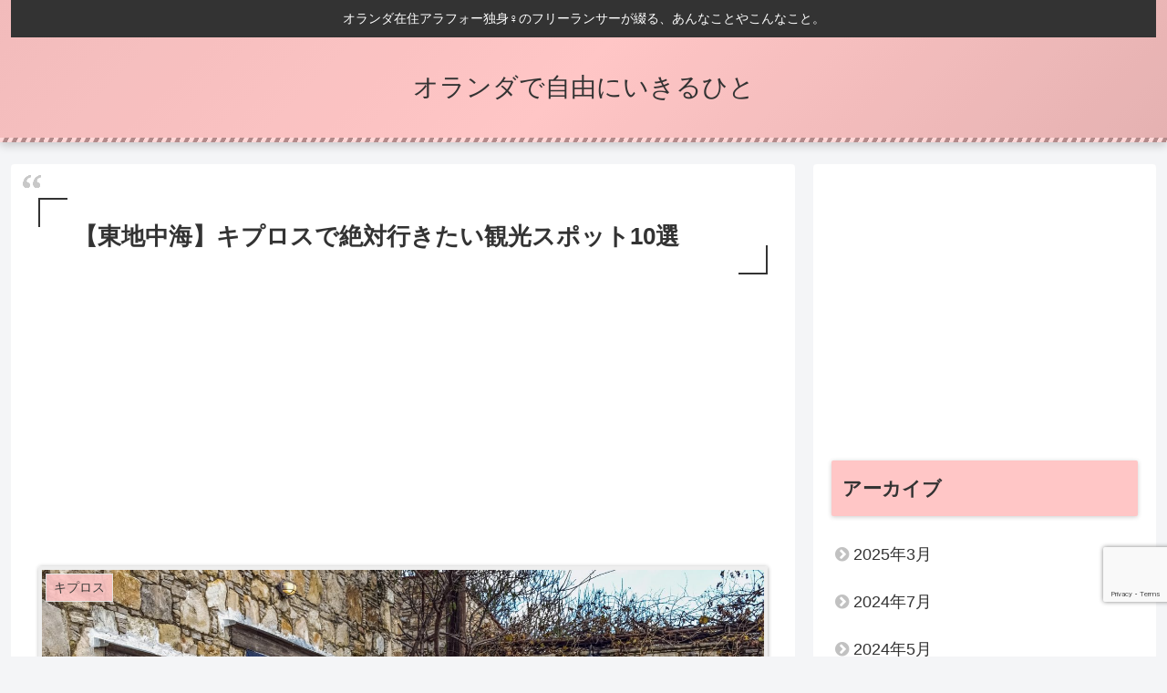

--- FILE ---
content_type: text/html; charset=utf-8
request_url: https://www.google.com/recaptcha/api2/anchor?ar=1&k=6LdX08MmAAAAAPQFhyIHCT-Gvaj9QRhVD40-LLO9&co=aHR0cHM6Ly9zbnVma2luaXN0YS5jb206NDQz&hl=en&v=PoyoqOPhxBO7pBk68S4YbpHZ&size=invisible&anchor-ms=20000&execute-ms=30000&cb=qq5q5mc0p9yr
body_size: 49081
content:
<!DOCTYPE HTML><html dir="ltr" lang="en"><head><meta http-equiv="Content-Type" content="text/html; charset=UTF-8">
<meta http-equiv="X-UA-Compatible" content="IE=edge">
<title>reCAPTCHA</title>
<style type="text/css">
/* cyrillic-ext */
@font-face {
  font-family: 'Roboto';
  font-style: normal;
  font-weight: 400;
  font-stretch: 100%;
  src: url(//fonts.gstatic.com/s/roboto/v48/KFO7CnqEu92Fr1ME7kSn66aGLdTylUAMa3GUBHMdazTgWw.woff2) format('woff2');
  unicode-range: U+0460-052F, U+1C80-1C8A, U+20B4, U+2DE0-2DFF, U+A640-A69F, U+FE2E-FE2F;
}
/* cyrillic */
@font-face {
  font-family: 'Roboto';
  font-style: normal;
  font-weight: 400;
  font-stretch: 100%;
  src: url(//fonts.gstatic.com/s/roboto/v48/KFO7CnqEu92Fr1ME7kSn66aGLdTylUAMa3iUBHMdazTgWw.woff2) format('woff2');
  unicode-range: U+0301, U+0400-045F, U+0490-0491, U+04B0-04B1, U+2116;
}
/* greek-ext */
@font-face {
  font-family: 'Roboto';
  font-style: normal;
  font-weight: 400;
  font-stretch: 100%;
  src: url(//fonts.gstatic.com/s/roboto/v48/KFO7CnqEu92Fr1ME7kSn66aGLdTylUAMa3CUBHMdazTgWw.woff2) format('woff2');
  unicode-range: U+1F00-1FFF;
}
/* greek */
@font-face {
  font-family: 'Roboto';
  font-style: normal;
  font-weight: 400;
  font-stretch: 100%;
  src: url(//fonts.gstatic.com/s/roboto/v48/KFO7CnqEu92Fr1ME7kSn66aGLdTylUAMa3-UBHMdazTgWw.woff2) format('woff2');
  unicode-range: U+0370-0377, U+037A-037F, U+0384-038A, U+038C, U+038E-03A1, U+03A3-03FF;
}
/* math */
@font-face {
  font-family: 'Roboto';
  font-style: normal;
  font-weight: 400;
  font-stretch: 100%;
  src: url(//fonts.gstatic.com/s/roboto/v48/KFO7CnqEu92Fr1ME7kSn66aGLdTylUAMawCUBHMdazTgWw.woff2) format('woff2');
  unicode-range: U+0302-0303, U+0305, U+0307-0308, U+0310, U+0312, U+0315, U+031A, U+0326-0327, U+032C, U+032F-0330, U+0332-0333, U+0338, U+033A, U+0346, U+034D, U+0391-03A1, U+03A3-03A9, U+03B1-03C9, U+03D1, U+03D5-03D6, U+03F0-03F1, U+03F4-03F5, U+2016-2017, U+2034-2038, U+203C, U+2040, U+2043, U+2047, U+2050, U+2057, U+205F, U+2070-2071, U+2074-208E, U+2090-209C, U+20D0-20DC, U+20E1, U+20E5-20EF, U+2100-2112, U+2114-2115, U+2117-2121, U+2123-214F, U+2190, U+2192, U+2194-21AE, U+21B0-21E5, U+21F1-21F2, U+21F4-2211, U+2213-2214, U+2216-22FF, U+2308-230B, U+2310, U+2319, U+231C-2321, U+2336-237A, U+237C, U+2395, U+239B-23B7, U+23D0, U+23DC-23E1, U+2474-2475, U+25AF, U+25B3, U+25B7, U+25BD, U+25C1, U+25CA, U+25CC, U+25FB, U+266D-266F, U+27C0-27FF, U+2900-2AFF, U+2B0E-2B11, U+2B30-2B4C, U+2BFE, U+3030, U+FF5B, U+FF5D, U+1D400-1D7FF, U+1EE00-1EEFF;
}
/* symbols */
@font-face {
  font-family: 'Roboto';
  font-style: normal;
  font-weight: 400;
  font-stretch: 100%;
  src: url(//fonts.gstatic.com/s/roboto/v48/KFO7CnqEu92Fr1ME7kSn66aGLdTylUAMaxKUBHMdazTgWw.woff2) format('woff2');
  unicode-range: U+0001-000C, U+000E-001F, U+007F-009F, U+20DD-20E0, U+20E2-20E4, U+2150-218F, U+2190, U+2192, U+2194-2199, U+21AF, U+21E6-21F0, U+21F3, U+2218-2219, U+2299, U+22C4-22C6, U+2300-243F, U+2440-244A, U+2460-24FF, U+25A0-27BF, U+2800-28FF, U+2921-2922, U+2981, U+29BF, U+29EB, U+2B00-2BFF, U+4DC0-4DFF, U+FFF9-FFFB, U+10140-1018E, U+10190-1019C, U+101A0, U+101D0-101FD, U+102E0-102FB, U+10E60-10E7E, U+1D2C0-1D2D3, U+1D2E0-1D37F, U+1F000-1F0FF, U+1F100-1F1AD, U+1F1E6-1F1FF, U+1F30D-1F30F, U+1F315, U+1F31C, U+1F31E, U+1F320-1F32C, U+1F336, U+1F378, U+1F37D, U+1F382, U+1F393-1F39F, U+1F3A7-1F3A8, U+1F3AC-1F3AF, U+1F3C2, U+1F3C4-1F3C6, U+1F3CA-1F3CE, U+1F3D4-1F3E0, U+1F3ED, U+1F3F1-1F3F3, U+1F3F5-1F3F7, U+1F408, U+1F415, U+1F41F, U+1F426, U+1F43F, U+1F441-1F442, U+1F444, U+1F446-1F449, U+1F44C-1F44E, U+1F453, U+1F46A, U+1F47D, U+1F4A3, U+1F4B0, U+1F4B3, U+1F4B9, U+1F4BB, U+1F4BF, U+1F4C8-1F4CB, U+1F4D6, U+1F4DA, U+1F4DF, U+1F4E3-1F4E6, U+1F4EA-1F4ED, U+1F4F7, U+1F4F9-1F4FB, U+1F4FD-1F4FE, U+1F503, U+1F507-1F50B, U+1F50D, U+1F512-1F513, U+1F53E-1F54A, U+1F54F-1F5FA, U+1F610, U+1F650-1F67F, U+1F687, U+1F68D, U+1F691, U+1F694, U+1F698, U+1F6AD, U+1F6B2, U+1F6B9-1F6BA, U+1F6BC, U+1F6C6-1F6CF, U+1F6D3-1F6D7, U+1F6E0-1F6EA, U+1F6F0-1F6F3, U+1F6F7-1F6FC, U+1F700-1F7FF, U+1F800-1F80B, U+1F810-1F847, U+1F850-1F859, U+1F860-1F887, U+1F890-1F8AD, U+1F8B0-1F8BB, U+1F8C0-1F8C1, U+1F900-1F90B, U+1F93B, U+1F946, U+1F984, U+1F996, U+1F9E9, U+1FA00-1FA6F, U+1FA70-1FA7C, U+1FA80-1FA89, U+1FA8F-1FAC6, U+1FACE-1FADC, U+1FADF-1FAE9, U+1FAF0-1FAF8, U+1FB00-1FBFF;
}
/* vietnamese */
@font-face {
  font-family: 'Roboto';
  font-style: normal;
  font-weight: 400;
  font-stretch: 100%;
  src: url(//fonts.gstatic.com/s/roboto/v48/KFO7CnqEu92Fr1ME7kSn66aGLdTylUAMa3OUBHMdazTgWw.woff2) format('woff2');
  unicode-range: U+0102-0103, U+0110-0111, U+0128-0129, U+0168-0169, U+01A0-01A1, U+01AF-01B0, U+0300-0301, U+0303-0304, U+0308-0309, U+0323, U+0329, U+1EA0-1EF9, U+20AB;
}
/* latin-ext */
@font-face {
  font-family: 'Roboto';
  font-style: normal;
  font-weight: 400;
  font-stretch: 100%;
  src: url(//fonts.gstatic.com/s/roboto/v48/KFO7CnqEu92Fr1ME7kSn66aGLdTylUAMa3KUBHMdazTgWw.woff2) format('woff2');
  unicode-range: U+0100-02BA, U+02BD-02C5, U+02C7-02CC, U+02CE-02D7, U+02DD-02FF, U+0304, U+0308, U+0329, U+1D00-1DBF, U+1E00-1E9F, U+1EF2-1EFF, U+2020, U+20A0-20AB, U+20AD-20C0, U+2113, U+2C60-2C7F, U+A720-A7FF;
}
/* latin */
@font-face {
  font-family: 'Roboto';
  font-style: normal;
  font-weight: 400;
  font-stretch: 100%;
  src: url(//fonts.gstatic.com/s/roboto/v48/KFO7CnqEu92Fr1ME7kSn66aGLdTylUAMa3yUBHMdazQ.woff2) format('woff2');
  unicode-range: U+0000-00FF, U+0131, U+0152-0153, U+02BB-02BC, U+02C6, U+02DA, U+02DC, U+0304, U+0308, U+0329, U+2000-206F, U+20AC, U+2122, U+2191, U+2193, U+2212, U+2215, U+FEFF, U+FFFD;
}
/* cyrillic-ext */
@font-face {
  font-family: 'Roboto';
  font-style: normal;
  font-weight: 500;
  font-stretch: 100%;
  src: url(//fonts.gstatic.com/s/roboto/v48/KFO7CnqEu92Fr1ME7kSn66aGLdTylUAMa3GUBHMdazTgWw.woff2) format('woff2');
  unicode-range: U+0460-052F, U+1C80-1C8A, U+20B4, U+2DE0-2DFF, U+A640-A69F, U+FE2E-FE2F;
}
/* cyrillic */
@font-face {
  font-family: 'Roboto';
  font-style: normal;
  font-weight: 500;
  font-stretch: 100%;
  src: url(//fonts.gstatic.com/s/roboto/v48/KFO7CnqEu92Fr1ME7kSn66aGLdTylUAMa3iUBHMdazTgWw.woff2) format('woff2');
  unicode-range: U+0301, U+0400-045F, U+0490-0491, U+04B0-04B1, U+2116;
}
/* greek-ext */
@font-face {
  font-family: 'Roboto';
  font-style: normal;
  font-weight: 500;
  font-stretch: 100%;
  src: url(//fonts.gstatic.com/s/roboto/v48/KFO7CnqEu92Fr1ME7kSn66aGLdTylUAMa3CUBHMdazTgWw.woff2) format('woff2');
  unicode-range: U+1F00-1FFF;
}
/* greek */
@font-face {
  font-family: 'Roboto';
  font-style: normal;
  font-weight: 500;
  font-stretch: 100%;
  src: url(//fonts.gstatic.com/s/roboto/v48/KFO7CnqEu92Fr1ME7kSn66aGLdTylUAMa3-UBHMdazTgWw.woff2) format('woff2');
  unicode-range: U+0370-0377, U+037A-037F, U+0384-038A, U+038C, U+038E-03A1, U+03A3-03FF;
}
/* math */
@font-face {
  font-family: 'Roboto';
  font-style: normal;
  font-weight: 500;
  font-stretch: 100%;
  src: url(//fonts.gstatic.com/s/roboto/v48/KFO7CnqEu92Fr1ME7kSn66aGLdTylUAMawCUBHMdazTgWw.woff2) format('woff2');
  unicode-range: U+0302-0303, U+0305, U+0307-0308, U+0310, U+0312, U+0315, U+031A, U+0326-0327, U+032C, U+032F-0330, U+0332-0333, U+0338, U+033A, U+0346, U+034D, U+0391-03A1, U+03A3-03A9, U+03B1-03C9, U+03D1, U+03D5-03D6, U+03F0-03F1, U+03F4-03F5, U+2016-2017, U+2034-2038, U+203C, U+2040, U+2043, U+2047, U+2050, U+2057, U+205F, U+2070-2071, U+2074-208E, U+2090-209C, U+20D0-20DC, U+20E1, U+20E5-20EF, U+2100-2112, U+2114-2115, U+2117-2121, U+2123-214F, U+2190, U+2192, U+2194-21AE, U+21B0-21E5, U+21F1-21F2, U+21F4-2211, U+2213-2214, U+2216-22FF, U+2308-230B, U+2310, U+2319, U+231C-2321, U+2336-237A, U+237C, U+2395, U+239B-23B7, U+23D0, U+23DC-23E1, U+2474-2475, U+25AF, U+25B3, U+25B7, U+25BD, U+25C1, U+25CA, U+25CC, U+25FB, U+266D-266F, U+27C0-27FF, U+2900-2AFF, U+2B0E-2B11, U+2B30-2B4C, U+2BFE, U+3030, U+FF5B, U+FF5D, U+1D400-1D7FF, U+1EE00-1EEFF;
}
/* symbols */
@font-face {
  font-family: 'Roboto';
  font-style: normal;
  font-weight: 500;
  font-stretch: 100%;
  src: url(//fonts.gstatic.com/s/roboto/v48/KFO7CnqEu92Fr1ME7kSn66aGLdTylUAMaxKUBHMdazTgWw.woff2) format('woff2');
  unicode-range: U+0001-000C, U+000E-001F, U+007F-009F, U+20DD-20E0, U+20E2-20E4, U+2150-218F, U+2190, U+2192, U+2194-2199, U+21AF, U+21E6-21F0, U+21F3, U+2218-2219, U+2299, U+22C4-22C6, U+2300-243F, U+2440-244A, U+2460-24FF, U+25A0-27BF, U+2800-28FF, U+2921-2922, U+2981, U+29BF, U+29EB, U+2B00-2BFF, U+4DC0-4DFF, U+FFF9-FFFB, U+10140-1018E, U+10190-1019C, U+101A0, U+101D0-101FD, U+102E0-102FB, U+10E60-10E7E, U+1D2C0-1D2D3, U+1D2E0-1D37F, U+1F000-1F0FF, U+1F100-1F1AD, U+1F1E6-1F1FF, U+1F30D-1F30F, U+1F315, U+1F31C, U+1F31E, U+1F320-1F32C, U+1F336, U+1F378, U+1F37D, U+1F382, U+1F393-1F39F, U+1F3A7-1F3A8, U+1F3AC-1F3AF, U+1F3C2, U+1F3C4-1F3C6, U+1F3CA-1F3CE, U+1F3D4-1F3E0, U+1F3ED, U+1F3F1-1F3F3, U+1F3F5-1F3F7, U+1F408, U+1F415, U+1F41F, U+1F426, U+1F43F, U+1F441-1F442, U+1F444, U+1F446-1F449, U+1F44C-1F44E, U+1F453, U+1F46A, U+1F47D, U+1F4A3, U+1F4B0, U+1F4B3, U+1F4B9, U+1F4BB, U+1F4BF, U+1F4C8-1F4CB, U+1F4D6, U+1F4DA, U+1F4DF, U+1F4E3-1F4E6, U+1F4EA-1F4ED, U+1F4F7, U+1F4F9-1F4FB, U+1F4FD-1F4FE, U+1F503, U+1F507-1F50B, U+1F50D, U+1F512-1F513, U+1F53E-1F54A, U+1F54F-1F5FA, U+1F610, U+1F650-1F67F, U+1F687, U+1F68D, U+1F691, U+1F694, U+1F698, U+1F6AD, U+1F6B2, U+1F6B9-1F6BA, U+1F6BC, U+1F6C6-1F6CF, U+1F6D3-1F6D7, U+1F6E0-1F6EA, U+1F6F0-1F6F3, U+1F6F7-1F6FC, U+1F700-1F7FF, U+1F800-1F80B, U+1F810-1F847, U+1F850-1F859, U+1F860-1F887, U+1F890-1F8AD, U+1F8B0-1F8BB, U+1F8C0-1F8C1, U+1F900-1F90B, U+1F93B, U+1F946, U+1F984, U+1F996, U+1F9E9, U+1FA00-1FA6F, U+1FA70-1FA7C, U+1FA80-1FA89, U+1FA8F-1FAC6, U+1FACE-1FADC, U+1FADF-1FAE9, U+1FAF0-1FAF8, U+1FB00-1FBFF;
}
/* vietnamese */
@font-face {
  font-family: 'Roboto';
  font-style: normal;
  font-weight: 500;
  font-stretch: 100%;
  src: url(//fonts.gstatic.com/s/roboto/v48/KFO7CnqEu92Fr1ME7kSn66aGLdTylUAMa3OUBHMdazTgWw.woff2) format('woff2');
  unicode-range: U+0102-0103, U+0110-0111, U+0128-0129, U+0168-0169, U+01A0-01A1, U+01AF-01B0, U+0300-0301, U+0303-0304, U+0308-0309, U+0323, U+0329, U+1EA0-1EF9, U+20AB;
}
/* latin-ext */
@font-face {
  font-family: 'Roboto';
  font-style: normal;
  font-weight: 500;
  font-stretch: 100%;
  src: url(//fonts.gstatic.com/s/roboto/v48/KFO7CnqEu92Fr1ME7kSn66aGLdTylUAMa3KUBHMdazTgWw.woff2) format('woff2');
  unicode-range: U+0100-02BA, U+02BD-02C5, U+02C7-02CC, U+02CE-02D7, U+02DD-02FF, U+0304, U+0308, U+0329, U+1D00-1DBF, U+1E00-1E9F, U+1EF2-1EFF, U+2020, U+20A0-20AB, U+20AD-20C0, U+2113, U+2C60-2C7F, U+A720-A7FF;
}
/* latin */
@font-face {
  font-family: 'Roboto';
  font-style: normal;
  font-weight: 500;
  font-stretch: 100%;
  src: url(//fonts.gstatic.com/s/roboto/v48/KFO7CnqEu92Fr1ME7kSn66aGLdTylUAMa3yUBHMdazQ.woff2) format('woff2');
  unicode-range: U+0000-00FF, U+0131, U+0152-0153, U+02BB-02BC, U+02C6, U+02DA, U+02DC, U+0304, U+0308, U+0329, U+2000-206F, U+20AC, U+2122, U+2191, U+2193, U+2212, U+2215, U+FEFF, U+FFFD;
}
/* cyrillic-ext */
@font-face {
  font-family: 'Roboto';
  font-style: normal;
  font-weight: 900;
  font-stretch: 100%;
  src: url(//fonts.gstatic.com/s/roboto/v48/KFO7CnqEu92Fr1ME7kSn66aGLdTylUAMa3GUBHMdazTgWw.woff2) format('woff2');
  unicode-range: U+0460-052F, U+1C80-1C8A, U+20B4, U+2DE0-2DFF, U+A640-A69F, U+FE2E-FE2F;
}
/* cyrillic */
@font-face {
  font-family: 'Roboto';
  font-style: normal;
  font-weight: 900;
  font-stretch: 100%;
  src: url(//fonts.gstatic.com/s/roboto/v48/KFO7CnqEu92Fr1ME7kSn66aGLdTylUAMa3iUBHMdazTgWw.woff2) format('woff2');
  unicode-range: U+0301, U+0400-045F, U+0490-0491, U+04B0-04B1, U+2116;
}
/* greek-ext */
@font-face {
  font-family: 'Roboto';
  font-style: normal;
  font-weight: 900;
  font-stretch: 100%;
  src: url(//fonts.gstatic.com/s/roboto/v48/KFO7CnqEu92Fr1ME7kSn66aGLdTylUAMa3CUBHMdazTgWw.woff2) format('woff2');
  unicode-range: U+1F00-1FFF;
}
/* greek */
@font-face {
  font-family: 'Roboto';
  font-style: normal;
  font-weight: 900;
  font-stretch: 100%;
  src: url(//fonts.gstatic.com/s/roboto/v48/KFO7CnqEu92Fr1ME7kSn66aGLdTylUAMa3-UBHMdazTgWw.woff2) format('woff2');
  unicode-range: U+0370-0377, U+037A-037F, U+0384-038A, U+038C, U+038E-03A1, U+03A3-03FF;
}
/* math */
@font-face {
  font-family: 'Roboto';
  font-style: normal;
  font-weight: 900;
  font-stretch: 100%;
  src: url(//fonts.gstatic.com/s/roboto/v48/KFO7CnqEu92Fr1ME7kSn66aGLdTylUAMawCUBHMdazTgWw.woff2) format('woff2');
  unicode-range: U+0302-0303, U+0305, U+0307-0308, U+0310, U+0312, U+0315, U+031A, U+0326-0327, U+032C, U+032F-0330, U+0332-0333, U+0338, U+033A, U+0346, U+034D, U+0391-03A1, U+03A3-03A9, U+03B1-03C9, U+03D1, U+03D5-03D6, U+03F0-03F1, U+03F4-03F5, U+2016-2017, U+2034-2038, U+203C, U+2040, U+2043, U+2047, U+2050, U+2057, U+205F, U+2070-2071, U+2074-208E, U+2090-209C, U+20D0-20DC, U+20E1, U+20E5-20EF, U+2100-2112, U+2114-2115, U+2117-2121, U+2123-214F, U+2190, U+2192, U+2194-21AE, U+21B0-21E5, U+21F1-21F2, U+21F4-2211, U+2213-2214, U+2216-22FF, U+2308-230B, U+2310, U+2319, U+231C-2321, U+2336-237A, U+237C, U+2395, U+239B-23B7, U+23D0, U+23DC-23E1, U+2474-2475, U+25AF, U+25B3, U+25B7, U+25BD, U+25C1, U+25CA, U+25CC, U+25FB, U+266D-266F, U+27C0-27FF, U+2900-2AFF, U+2B0E-2B11, U+2B30-2B4C, U+2BFE, U+3030, U+FF5B, U+FF5D, U+1D400-1D7FF, U+1EE00-1EEFF;
}
/* symbols */
@font-face {
  font-family: 'Roboto';
  font-style: normal;
  font-weight: 900;
  font-stretch: 100%;
  src: url(//fonts.gstatic.com/s/roboto/v48/KFO7CnqEu92Fr1ME7kSn66aGLdTylUAMaxKUBHMdazTgWw.woff2) format('woff2');
  unicode-range: U+0001-000C, U+000E-001F, U+007F-009F, U+20DD-20E0, U+20E2-20E4, U+2150-218F, U+2190, U+2192, U+2194-2199, U+21AF, U+21E6-21F0, U+21F3, U+2218-2219, U+2299, U+22C4-22C6, U+2300-243F, U+2440-244A, U+2460-24FF, U+25A0-27BF, U+2800-28FF, U+2921-2922, U+2981, U+29BF, U+29EB, U+2B00-2BFF, U+4DC0-4DFF, U+FFF9-FFFB, U+10140-1018E, U+10190-1019C, U+101A0, U+101D0-101FD, U+102E0-102FB, U+10E60-10E7E, U+1D2C0-1D2D3, U+1D2E0-1D37F, U+1F000-1F0FF, U+1F100-1F1AD, U+1F1E6-1F1FF, U+1F30D-1F30F, U+1F315, U+1F31C, U+1F31E, U+1F320-1F32C, U+1F336, U+1F378, U+1F37D, U+1F382, U+1F393-1F39F, U+1F3A7-1F3A8, U+1F3AC-1F3AF, U+1F3C2, U+1F3C4-1F3C6, U+1F3CA-1F3CE, U+1F3D4-1F3E0, U+1F3ED, U+1F3F1-1F3F3, U+1F3F5-1F3F7, U+1F408, U+1F415, U+1F41F, U+1F426, U+1F43F, U+1F441-1F442, U+1F444, U+1F446-1F449, U+1F44C-1F44E, U+1F453, U+1F46A, U+1F47D, U+1F4A3, U+1F4B0, U+1F4B3, U+1F4B9, U+1F4BB, U+1F4BF, U+1F4C8-1F4CB, U+1F4D6, U+1F4DA, U+1F4DF, U+1F4E3-1F4E6, U+1F4EA-1F4ED, U+1F4F7, U+1F4F9-1F4FB, U+1F4FD-1F4FE, U+1F503, U+1F507-1F50B, U+1F50D, U+1F512-1F513, U+1F53E-1F54A, U+1F54F-1F5FA, U+1F610, U+1F650-1F67F, U+1F687, U+1F68D, U+1F691, U+1F694, U+1F698, U+1F6AD, U+1F6B2, U+1F6B9-1F6BA, U+1F6BC, U+1F6C6-1F6CF, U+1F6D3-1F6D7, U+1F6E0-1F6EA, U+1F6F0-1F6F3, U+1F6F7-1F6FC, U+1F700-1F7FF, U+1F800-1F80B, U+1F810-1F847, U+1F850-1F859, U+1F860-1F887, U+1F890-1F8AD, U+1F8B0-1F8BB, U+1F8C0-1F8C1, U+1F900-1F90B, U+1F93B, U+1F946, U+1F984, U+1F996, U+1F9E9, U+1FA00-1FA6F, U+1FA70-1FA7C, U+1FA80-1FA89, U+1FA8F-1FAC6, U+1FACE-1FADC, U+1FADF-1FAE9, U+1FAF0-1FAF8, U+1FB00-1FBFF;
}
/* vietnamese */
@font-face {
  font-family: 'Roboto';
  font-style: normal;
  font-weight: 900;
  font-stretch: 100%;
  src: url(//fonts.gstatic.com/s/roboto/v48/KFO7CnqEu92Fr1ME7kSn66aGLdTylUAMa3OUBHMdazTgWw.woff2) format('woff2');
  unicode-range: U+0102-0103, U+0110-0111, U+0128-0129, U+0168-0169, U+01A0-01A1, U+01AF-01B0, U+0300-0301, U+0303-0304, U+0308-0309, U+0323, U+0329, U+1EA0-1EF9, U+20AB;
}
/* latin-ext */
@font-face {
  font-family: 'Roboto';
  font-style: normal;
  font-weight: 900;
  font-stretch: 100%;
  src: url(//fonts.gstatic.com/s/roboto/v48/KFO7CnqEu92Fr1ME7kSn66aGLdTylUAMa3KUBHMdazTgWw.woff2) format('woff2');
  unicode-range: U+0100-02BA, U+02BD-02C5, U+02C7-02CC, U+02CE-02D7, U+02DD-02FF, U+0304, U+0308, U+0329, U+1D00-1DBF, U+1E00-1E9F, U+1EF2-1EFF, U+2020, U+20A0-20AB, U+20AD-20C0, U+2113, U+2C60-2C7F, U+A720-A7FF;
}
/* latin */
@font-face {
  font-family: 'Roboto';
  font-style: normal;
  font-weight: 900;
  font-stretch: 100%;
  src: url(//fonts.gstatic.com/s/roboto/v48/KFO7CnqEu92Fr1ME7kSn66aGLdTylUAMa3yUBHMdazQ.woff2) format('woff2');
  unicode-range: U+0000-00FF, U+0131, U+0152-0153, U+02BB-02BC, U+02C6, U+02DA, U+02DC, U+0304, U+0308, U+0329, U+2000-206F, U+20AC, U+2122, U+2191, U+2193, U+2212, U+2215, U+FEFF, U+FFFD;
}

</style>
<link rel="stylesheet" type="text/css" href="https://www.gstatic.com/recaptcha/releases/PoyoqOPhxBO7pBk68S4YbpHZ/styles__ltr.css">
<script nonce="pQYgsnADWIPaj4RUQaOhJg" type="text/javascript">window['__recaptcha_api'] = 'https://www.google.com/recaptcha/api2/';</script>
<script type="text/javascript" src="https://www.gstatic.com/recaptcha/releases/PoyoqOPhxBO7pBk68S4YbpHZ/recaptcha__en.js" nonce="pQYgsnADWIPaj4RUQaOhJg">
      
    </script></head>
<body><div id="rc-anchor-alert" class="rc-anchor-alert"></div>
<input type="hidden" id="recaptcha-token" value="[base64]">
<script type="text/javascript" nonce="pQYgsnADWIPaj4RUQaOhJg">
      recaptcha.anchor.Main.init("[\x22ainput\x22,[\x22bgdata\x22,\x22\x22,\[base64]/[base64]/[base64]/[base64]/cjw8ejpyPj4+eil9Y2F0Y2gobCl7dGhyb3cgbDt9fSxIPWZ1bmN0aW9uKHcsdCx6KXtpZih3PT0xOTR8fHc9PTIwOCl0LnZbd10/dC52W3ddLmNvbmNhdCh6KTp0LnZbd109b2Yoeix0KTtlbHNle2lmKHQuYkImJnchPTMxNylyZXR1cm47dz09NjZ8fHc9PTEyMnx8dz09NDcwfHx3PT00NHx8dz09NDE2fHx3PT0zOTd8fHc9PTQyMXx8dz09Njh8fHc9PTcwfHx3PT0xODQ/[base64]/[base64]/[base64]/bmV3IGRbVl0oSlswXSk6cD09Mj9uZXcgZFtWXShKWzBdLEpbMV0pOnA9PTM/bmV3IGRbVl0oSlswXSxKWzFdLEpbMl0pOnA9PTQ/[base64]/[base64]/[base64]/[base64]\x22,\[base64]\\u003d\\u003d\x22,\x22KhAYw43Cm0/DusKzwofCncKhVkMVw65Nw5tzZnIxw73DnjjClMK5LF7CvBnCk0vCvsK3A1kCP2gTwrLCtcOrOsKzwrXCjsKMJcKRY8OKTwzCr8ODB2HCo8OABC1xw70hTjA4wpZbwpAKAsOhwokew7bClMOKwpICOlPCpGltCX7DhFvDusKHw4HDt8OSIMORwp7DtVhHw5xTS8K/w4lud13CgsKDVsKvwqc/wo1iW2w3NcOow5nDjsOhQsKnKsO3w6jCqBQkw6zCosK0BsKDNxjDvX0SwrjDhsK5wrTDm8KAw7F8AsOGw7gFMMKHB0ASwpLDvzUgflg+NhzDhlTDshNqYDfCg8OQw6dmf8KPOBBBw7V0UsOCwq9mw5XCpT0GdcOQwrNnXMKGwrQbS1xpw5gawrogwqjDm8Kpw4/Di39dw6Afw4TDuykrQ8OmwoJvUsKQFlbCthbDhFoYcsK7XXLCqhx0E8KPJMKdw43CiQrDuHMiwoUUwplrw5d0w5HDsMO7w7/[base64]/DrVXDiMOkUcOcwrLCs8OwwoFoMDfDq8OCAMOMwp/Co8K/GsKbVSZwdlDDv8OOK8OvCnMWw6xzw7vDgSo6w4DDosKuwr0zw74wWnYnHgxzwpRxwpnCiUErTcKUw57CvSIyIhrDjhN7EMKAZ8OHbzXDhMOiwoAcDsKLPiF9w5Ujw5/DpsOEFTfDoXPDncKDIHYQw7DCv8KRw4vCn8OewrvCr3EAwqHCmxXCj8OZBHZqaTkEwrXCl8O0w4bCpsK2w5E7SypjWWIIwoPCm3TDuErCqMOAw4XDhsKlalzDgmXCqMOKw5rDhcKwwqU6HTXCogobKxTCr8O7PF/Cg1jCvsOPwq3CsHEXaThbw4rDsXXCkhZXPXdSw4TDvidxSTBfLMKdYsO3LBvDnsK8bMO7w6EqTHRswr7Cn8OFL8KHLjoHPMOfw7LCnS/[base64]/CgxDDkQALKcOtwp11wr1iaMKZbsOGwobDl20/XzZTbEfDsXLCoFrCu8OFwqnDrcKaAcKBXw5Bwq/CmBI7LsKKw57CvnoCE2nClSJQw75VJsK7OALDqcOsUsKxTANWRCE9DMOMJyPCr8OGw6twMyATwpDCiGVowp3Cs8O0YDUwX0Juw7FHwoDCrMOpw7XCpzfDs8OsJsOEwpLChX3Dj37Dhit7QsONSgTDjcK4RMOEwogPwqTCoA/[base64]/bVorU18CbsO8bA/[base64]/woMdQSvDtcK2w4g3w68Kw78HwrnDg8KkKi0JwrBsw6rCiT/[base64]/DscOWAxUifFfCv1ZowqHCqSTCi8OVCMOINcObWG9EBMKTwovDssOTw4R4DMO2XsK3dcODLsK7wo9swokiw4jCpWAhwqnDiFNTwr3ChCBDw5HDoFZmTEN6TMKmw584OMKyC8OCRMO+M8OSZGENwopMNz/DqMOPwpXDp3nCmVw0w7x3DsOVC8K8wpHDm09oTMOUw63CkjFAw47CocOQwpRWw4vClcKvAB/ChMOrbFkaw5jCvMK1w74lwp0Ew4PDqCtfwrvDsnZUw4LDoMOuFcKRwqQrcMKDwpt1w5YKw7TDgcORw5hqD8OFw6vCssK4w7RKwpDCk8Ohw5zDq3/Cui0tPj7DvWpjdxdWDsOuccOmw7Y1wqBQw7PDvS4pwrk/[base64]/CscODEQfCvsOQwrJhJsOKw6wBw6xYOk8XfcKoB1zCv8Oxw7xcw7fCpsKow5xVBDzDvR7DojRXwqYJw6oFaTQ1w7cNSizDqVA8w6DDqMOODhp1w5NswpYZw4fDgRbCpGXCrsOGw5XDi8K9FyRsUMKZworDqynCpi45AcO0HMOrw5ssIMOrwr/Cu8KmwrbCtMOBLxYaSznDjX3CiMOLw77DllBKwp3CvsOAUSjChsKNZcKvCMONwo7DvxTCnBtJQXDCkEkUw4/CnCxqeMKvEcK9cUTDlGfCq3YIRsObJcO9wp3Csk0Bw7nCicKew4lyKAPDoHxAJTvDmjYawpHDslLCn2XDtgd4woM2wozCkHhMGFELM8KKMGswacOvw4MVwpcRwpQ5wrI9MzbDpAIrB8OCX8OSw6vDq8ONwp/DrE1tCMKtw7p5C8OiTB9mUEY3w5wGwotYwrTDisKDE8O0w7LDrcO0YDc3KAnDoMKuwpB1w6w5w6PCh2TCmsKMw5YlwpHChHrCksOCFUEsAnnCmMOtFndMw7/[base64]/DiMOxD3vCmcO0wqUMcsOfwrfCj0AjXcKzRmXDnQDCoMKwWR5Mw5dgYk3Dki8WwqPCjQHCgmZ1w5h3w5DDjHUDL8OKUsK2w5olwodLwqgywpbCiMOTwpLCvGPDrsOZX1TDlsKICcOqNUHDmTkXwrk4JsKOw67ClsOWw7FGwq8LwrItaG3DmEjCnFQow5/[base64]/DnMOMc1PCicOJVQHDmsOMwrjCjEXDjMKNOAXCvMKUbMKawoLDk1fDlAwEw4UHLj3DgMOFGcO9UMOTcsKidcKlwoxzaX7CrVnDiMOcPsKEw4bDuA/Cl1sRw4/[base64]/CjUl0w5jCvRh7wqjDmANIwoHCrkjDikHDo8KwHsOYOsK5acK3w5JzwrzDt1TCvsOdwqYOw44iMBMXwplnFzNZw6A/woxmw5oww7vCncO4MsODwqLChsObHMO+NgFEG8Kbdg/CqETCtSLCi8KrX8K2F8Khw4oaw4jCiRPCgsOOwovCgMO5PxQ3woIswqDDssKgw7gpBDQGWMKXLj/CncOgYWvDvsK7UcKxV1DCgRwLQsKww4XCmyjDpsOXSH8awqQAwpEFwo5/Gl0CwqtswpnDvGxbWMOMZsKVw5offV0cHFDDmjg0wpDDo1PDucKPbGfDkMO/BcOZw7jDlsOKKMOUNMOtF2DCm8OpAi9nw5Y/fsKAIMOXwqbDqScbGXnDpzQJw6tcwp1eZCFxN8KRZcKIwq4dw6wIw7UHacOZwoh+w7VUbMKtL8KMwpIrw7LCusOLOQ1ALR/Cm8OdwoLDi8O3w5TDvsKxwrt9A3HDuMOoVMKSw6/[base64]/ChsOzwr7CkkEkwrhcwpbCgcOLOcK+OcOKdFJuCQYTXsK0wpwEw7QvaGgWTsKODyIILz3DvCFVe8ODBjwiDsKLL1XCnS3CtyE7wpVpw5zDl8K+wqtfwpDCsDYcDUB+wp3Cp8Ktw5/CtmLClAPDnsK1w7QYw7jCgl94wrbDu1zDu8K4w6fCjh8owqd2w59pw6PDtGfDmFDDq1rDrMK1CxTDjMKiwprDqmoowos2MsKpwol0OsKNWMOYw7jCkMOxCQ7DpsKCwoZkw5tIw6HCoQtoVn/DksO8w7vCnxZsUMOfwozCkcKdeTLDvcOxw419esOJw7IvGsK2w7s0FcO3fR/[base64]/CpcOiw4/DjcKbw6fCksKYI8KZWUvCqMKnwqUdDQR1JcOMY2zClcKPwpTDn8O1dcKkwpTDj3bDvsKLwoDDgg1Sw5rCgMK5GsOzLcOUdEZ1GsKHdzk1AnrCsS9Zw71fLSFzFMOaw6PDgm/[base64]/w5PDhsKDwop8U8OlOg7DtHQkwofDpMO6ZkLCuDscw7ksJyBzX17CpsOifCwWw5pAwqcDcBZfThAzw4zDkMK/w6J3w4x9cVsNZ8KzfCd8KMKIw4PCj8KgGMO1ccOpw7bCucKrO8OgA8Kuw5ATwok+woXDmMKEw6Q/[base64]/[base64]/wqJLVRltQllxwpMnw57CgcK/OcKqw5PDj13CpsOHMsONw6towpIIw7QTL0ReahTDtjBcZsKmwp91bi7DpMOoewVkwqp+U8OqD8O1YzF+wrBiJMKYwpXCnsKQbkvDk8O9IVoGw6IodwhYUcKAwq3Cp0p/bsOjw7jCr8K+wojDmw/Ch8OLwo/DlsKCYcK2w4PDg8KZNMKCw6rDksOzw4cvZsOvwrUfw7LCjjZ2wrYpw60pwqM9ayDCtTZ1w7AXXcOdZMOvIcKMw6RCOcKHGsKFw6/[base64]/[base64]/ZWdkTlMCfMOZEsKiLTR2dwbCtcOjccO+MWddXAhwcCsGwq/Du29jXcKPwp/[base64]/CrQdhwpA3w5XCh8OIasKRw5XDgcK6Ly5pw54MB8K4RDbDtmh7U1PCqMKDfkfDrsKXw5DDpR1/wrrCqcOgwpI4w4PDh8OOw4HCkcOeaMKkIxcbZMOAw7kAZyjDo8O4wovDoBrDv8Ocw6TDt8K5WHQPY0/[base64]/[base64]/[base64]/CtMOGUcOnw5p8L8KuT2fCpMKvwqLCljjClgECwpgIYVkKwo/CqwlSw4ZPw6bCv8Kgw6fCr8ONLUx8wq1IwqVSO8K+aGjCjxjDlRxQw6jDocKJCMKOPyttw7EWwoHCvko/UDM6IxJ/wpLCq8KkB8O6w7PClcOZM1h6KTBvLlHDgwnDjMO/f1LCsMOHDcO1QMOFwoNcwqUlwozCuhhSIcODwqkYVcOHw63CgsOSD8KwaSrCs8KECy7ChcO+NMOVw4nDqmDCnsORw4LDpnLCnALCh2jDtjsLwp8Sw74UdcOgwrQRdhNHwo/DowDDjsONTsKeEC/DocKLwqbCglZewq8TKsKuw6how7IGNsKAdcOQwq19GGkaFMOXw7d/[base64]/wp4ewqTDl0nDpUXCpMOURsKJwpwzekFcJMO/PsKKMztpRCBTU8OhTcOqUcOSw5VoKQRpwrfCjMOlUcOQGMOiwovCtsKyw6PCkw3Dt3oHUsOYRsKiesOdKMOeG8KvwoY9wrB1w4jDn8OMRRVVWMKBw6zCuHzDhwp9NcKbHjhTLnfCnGoBTR7DjD/DgMOXwpPCqxh+w4/[base64]/w4hdBMOLc2F4RsOnw4R0w5nDglEVaDhuw60wwq/CjBpowpjDmMO0SnA5HcK2QkzCkhPDssKoTsO5cHrDlEvDmcKfRsOow7xSwqbCpcOVCGjDrcKtdVppw75rRALCrk/CgVTChXzCqmhzw4obw71Iw5InwrJtw63DkcO8EMKOVsKKw5rCpcK8woUsfMOsKl/CkcKCwozDqsKBwqs+ZlvCqkfDqcOEJB1cw4nDisKnTAzDiXPCtARPw6zDuMKzeiATUwViw5sGw4jCh2UUw7Z3K8OKwqQ+woxOw6PCslEQwr1Aw7DDtEVTNMKbC8OnBmjDt2p6VMOBwrskwpXCpjIMwocPwplrfcOzwpIXwpHDrcKqw74zWWfDpnLCtcOhNG/[base64]/P8OOw6F6wp4Ew6F/[base64]/Cq8KKC1JUw6zDnDxAUjbCh8OOw4IvwroPOw9zecOgwq/Djm3DqsOBdMK1dMKzKcOcYF/CjMOvw5XDtwAHw4bCuMKdwrzDjQREw7TCqcKDwrwfw6pFwrnDnhkZJGPCs8OgbsOvw4YNw7LDuwvCoHEfw6tMw47CtB/DkiRFKcOmG2zDqcKODxfDlT09LcKjwrXDgcKcf8KzJkxow6oOf8O/w4vDhsK3w7TCmMKHZTIFwqvCnAV4JsKTw67CvFoqOHDCm8KIwog+wpDCmFZcW8KVwrTCoxPDkmF2wpzDtcOjw5bCkcOrw4VQIMOydGBJW8KacQ9CKEMgwpbDjQs+wqYNwq4Uw5XDnQsUwqvCjj9rwpxxwpxXYA7DtcKxwqtCw7N8Lz97wrNsw73CnsOlGTlJDmTDnF/CjMKUwpXDiilQw70aw5nDjm7DtcK4w6nCtF1Cw6x4w6UhfMK5wqrDsTnDlXwzOWZhwqDDvzTCjAPCoSFPwr/CiQTCu34xw5QNwrTDuDzCoMO1RsKvwr7CjsK2w7woSWBdw5I0LsKRw6vDvV/Cm8KPwrAPwpnCnsOpw5TCvy9XwonDkyNEHsOyBwE4wpPDqMO7w7bCkQYFZsOxJMONwp9iUcOCbHdFwpYCYMOPw4ENw70ew6zCmGE+w6/DrMO8w5DCn8OJGUAtKcOCCw/DkFTDmgdiw6PClsKBwpPDiRjDosKAITzDpMKCwpzCm8OuYinCrF/Cv3UgwqfCmcKvccOUAMKFw6cCwrbChsOMw7xVw4XCvsKpw4LCswTDrFFWRMOTwrkwIS3DksOOw5PDmsOhw7PClwrCp8O5w4HDoTrCusK8wrLCoMKtw7QtD14SdsKYwoYZw49YCMK0WC4QBcO0WGTChcOvcsKTw6nDgS7CvjYlGW1fwo3DqAM5A1rChsKuHw/DsMO5wopHHXDDuT/DvcOQwosAw77CtsKJeT3CnMKDw6EuUsORwq3DoMKnHDkJbizDgF8GwrJEAcK5e8O3wrAJw5lewqbDu8KWLcKjw6c3wrjDjMOkw4UFw4XCljDDhMOfMQJQw7TChhBjCsKMOsOJwqTDtsK8w6LCrXbDocK9W3wUw7zDkm/[base64]/CgMOtPQ7ClUjDiUBGesKow7PDpk40w5XCmsK5IVMuw4TDrcOEJsOVLCvDtRjCkhJRw5NdegDCrMOow4ROd1DDsDzDiMOuL0TDjMK/CERdD8Kxb09Nwp/[base64]/wpZCHxPDvcO8LCVTGWp5N2hPM0bDvMOiQ2khw6RGwpUhJQEhwrTDvMOCYWZdQMK0HWNtdX4LUMOuUsOICMOMIsKdwrUjw6RCwq8CwpM8w6hvPzkbIFQpwpUvejrDlsKfw7hiwoTClm/DuyTDvcOFw6XCmT3CpMOhf8OAw7oCwpHCo1BuITAmFsKYNiE/FMO8JMKfaR7CozLDnsOrGB1PwpUAw4oCw6fDmcOOCUoRacORw7LCtXDCpRTCn8Kvw4HCnXAFC3cwwoknwoPCu03Cm1vCmQlLwonCnG/DrnDCqRHDuMO+w6cHwrwBMzTDnMKvwp8Zw65+E8Kpw6PDh8OvwrfCo3RVwqHCi8OkDsO8wq7DucO2w51tw6nDhMKdw4gdw7LCtcOXwrlUw4XCtXA9wqjCl8OLw4Bhw51Pw5c9MsO1WSrDnlbDi8KQwp8/wqfDrMO5SmXChcK9wrvCvFFjK8Kow79fwo/DtcKBWcKwPT/CtyDCgDzDl20LA8KEdyjCq8KtwpNAwpoaZMOZwqzDuD/CrcObAn3CnUAKFsKVe8K+OELCj0LCkHbDigRlcMKpwq3DiDdAD0BQVRk/bWpwwpVuAxDDm0HDtcK+w7jCgWIYa1PDoh85GXbCksK6w5gMYsK0ekw/wodQXVZ9w6TDlMOBw4LCnAMOw51CXz4owrl4w4fCnx1TwoBQKMKjwoXCn8Ofw6Ekw78TL8OLwpvDlMKhIMO0w5rDvn3DtA3CgcOYwqHDjBcpOStCwobDiQDDgsKLEQ/[base64]/CnXULUsK7c8KUG8K5bTF/woUOKh/[base64]/CgVokdcKyw6nDsMODw7jCghxcA8OcIjUbw7dmw6TDlRbCl8KLw5ovw4TDhsOqesKgIcKsU8KKccOgwpYoXMODCTZgecKWw5rCq8OewrnCvcK4w7fCgcKaOxd/LGPCoMOdN3BjWh1nWxZ6w7jCisKSEyTCjMOZd0PCrEJXw5dGwqjCm8K/wqUFJcObwqRVAiPClMOWwpduIgLDiX1zw7DCisO1w4LCkQ7DvULDqcKYwpEkw4okXxkow4jCuTLCqcKRwohGw4/DvcOQQsOowqliwoFBwqbDl37DmcOXFGHDkMO4w6DDvMOgfMKiw4FGwqwgQmokYjgkQXvDjytmwok8wrXDvsK+w7LCsMO+PcOQw608RMKYTMKdwpzCk3IfMTDDvkrDoF/CjsKdw6nDucK4w4tlw4xQcxrDsVPCnXfCn07DqcO7w4EuIcKUwqg9OsKPcsK3DMOYw5/CvsOgwptfwrQUw4PDhSs5wpQhwpzDqAx/fMKzUsOfw7rDscOhWAM/w7PDiAISRB1eOwLDkMKzW8KCeXM7WsK3AcKJwozClMKGwpTDssKOO2PCjcO6AsOnwrnCj8K9WU/DhRsfw5LDqMOUdwjCksK3w5jDlnjDhMOTXMKsDsO9NMKlwpzCpMK7fMKXwoFdw7MbesOEw4cewqxJaQxuwoV8w4/Dp8OVwrZvwqLClMOPwqN/w6jDpHXDqcOOwpPDtFZNYcKVw5vDkF5Hw7EndcO2w79SBcKoUxZ3w7cDZ8O2Ch4iw7QNw6B2wqBHYRJ7FhTDhcO/QCTCqTM3w6vDrcKrw6vDuW7DqHrDg8Kfw6gjw4/DoHV2DsOHw5knw7zChUnDgQPCksOvw6rDmCzCl8OgwrjDnmzDisOHwq7CnsKXwpjDmHAxQsOyw5wFwr/CnMODQ3fCgsOoVjrDlhnDnE4wwr7CsS7Dqm7DosKYJkLCisK8w5BafMKOMQQtIyTDs1EQwohZDQXDpWLDu8Ksw4EEwpldwqBLQ8Obwrxeb8KUwrg+KQgJw4nCjcK4KMOUNjEhw5QxXMKJwoklY0k7woTDtsOWw6RsVnfCucKGH8O5wrfDhsK/w5zDtmLCoMKeATTDl1jChWnDpiJ6LsKcwqrCpzXCn0AaQlPDtz0sw6/Di8OTJn8hw7sKwrRywrfCvMO1w5kxw6E1wqXDosK1E8OLXsK8JsKhwrrCocKvwo0yQMKtYGFqw4/CrMKAbgR1B3R+bEt8w7zCgVAgOxoHSEDDrgnDiyvCly0SwqHDhTlTwpXChwPDgMOZw6oBKi0DLMO7IVfDk8Ovwo4veVTChmUgw5rClcK8UMOsNwTDgQoew5cGwoo6c8OSf8Ofwr/Ct8OIwodaOTlGXnPDkRbDjzbDscOCw7kFU8OlwqTDr3MTE1vDpVzDqMKLw6XDnhgew6jClMO4FcOQCGcHw7PDikEMwrhEYsOrwqjCjXHCicK+wpx9HsOwwovCvj/[base64]/[base64]/[base64]/DvGjDqGdWUsOmbcOpwohnwoLDnAvDvcO+Q8OOw59dSjQ/wpc6wrM+Z8KTw4AsCiA0w6fChXA5Y8O5fRDCrRtzw6wadybDj8OIcsO+w7XChlgCw5nCscK3dAzDnlpDw78bQMKvesOeUyFxHcOww7zDvMOLeih7fTc3wpjDowvChG3Dp8OkQW06HcKqEcO3w5RnKMOxw7HCnifDlCnCqjbChWR8woNpPBldwr/DtsKNVjTDmcOCw5DConB1wp8Lw4nDpCvDvsKFD8K+w7HCgMK7w43DjCbDh8OJw6IyXQ3DucK5wrHDri55w5RBBQ3DpD41NMOVw43DgANtw6dteHTDuMKlazh/aCQnw5DCu8OpBUPDpXEjwr07w57DjcODQcOSdMKbw75Nw7RPKMKKwpnCsMKiaQPCgknCthwpwqbCviB/P8KCYn58PEpzwqXCusKKJndUURHCpMKbwqNSw4vCm8Okf8OWGsKcw6bCjQxlakLDhQo/wowUw57DvsOGVmV/wp/CkFFCwrvCqcOgScK2UcOeYxVTw4HDjTrCo3HCl1dLc8Okw4ZXfz81wpx/bjTDvBIVa8KHw7LCvwJLw47CnznDmMOMwrXDhxLDhMKoOMKow4PCvDHCksOLwpHCkFnCsCFdwrAawpoTYnDCvcO4w4DDg8OuVsOaRC/[base64]/[base64]/[base64]/[base64]/[base64]/CrcObw7LCrMO4w4Y/OQ7DjsKpw7vCoRpaNMOTwp7Dohxfw6BvKQtxwqJ/NTXDt1dpw6cpDVxiwpvCkGY9wqpvDsK/MTTDkmHDm8O5w6HDj8KnU8KSwokjwr/ClsOIw6paGsKvwpzCisOMRsK4JBvCjcOTBR3ChGpPN8OUwrvCmMODUsKXaMKfwpHDnnjDrw3DsUTCpw7Cv8OvMTdSw6Zvw6nDgsKBJHHDrGTCkjodw4rCt8KRAcKgwpwDw45Lwo/CnMOxcsOuDmLCo8KZw5DDuVzCqDbCqcKVw512G8KcSFZCTcK1MsKlM8K1KhUvEsKvw4AhHH7DlMKiQsOjw6E8wrIUTCt+w4ZewrHDm8KmesK7wrU+w4rDkMKdwqfDkkACeMKgwrrDsVfDp8O6w5gIwrVSwpXClMONw5fCnSt/wrNKwrNow6nCnzbDnnpEZnt2F8KWwoNXQcO4w7TDpGDDrMOkw5NHesOgUHLCocKLIT82VRovwqAnwpxDaFnCvcOoZ1TDs8K8MlQAwp1sFcOiw4/CpAHCv3PCuSrDgcKYwqrDp8OLYcKcUk3DiWsIw68Sc8K5w4k2w7ERIsODHCTDn8K6TsKgw43DjsKOXXEYK8KZwoTDkHF+wq/CsF3CocOQM8OAMiPDvQPCvwzClMO6JFLDlAkTwqxnHmJyC8OZw7lKAcK/w7PCkDDCjFXDncK7w77DtBN5w5vDvy5SG8O4wrjDhh3CgiVxw6DCt3kswrvCucKgR8OCcMKFwpnCiBpbVS/[base64]/w5PCtcK1EhJ2wrXCnwvDu8OkaA99w77Drh3CjMOZwrfDtl3CgCsyD0HDnSUyFcK6wpfCjArCt8O/HSLCrwZNJWkAWMK/YHnCkcOTwqtFwowMw6dUIsKEwrXDusOvwqbDrEXCh1w3JcK6JcOuSX7Cj8OTbw0BUcOeUUtQGw/DqMOSwojDoW7Do8Kqw60Iw5g5wrY/[base64]/DrUvCqsO6w6Bjwq4/w77Cil9GGzfDvhzCv0JDFTNCecKIwqhGTsO0woTDjsKANMOhw7jCqcOwOQdmGynDkMO1w5ITeBPDkkQtfSEIHsKNDgnCpcKXw5kZaThDUy/[base64]/NmHDtiPDh8OXwqLCh0l8XBbDh3JlQcOIwrx7CiQieWxXREFGNXvCnXLChsKgKjDDiRDDrzHCqkTDnj7DgX7CjxHDn8OIIMKYGUTDlsOJXm0rHhlQWDPChm8fShVZS8KRw4/DvcOtNsORJsOoNcKPPRRUeXxdwpLCkcOyHBxnwpbDkwXCvMKkw7fCrVvClm4ww75hwrIPB8KuwrTDmVttwqTDlWrDmMKiOMOgw7gHJsKwcg5TFsKGw4JowrfDiT3Ds8Ojw7vDicK3woQdw7/[base64]/CoMOUBcKVemw0dMOEw4A3LgLCiX3Cr14rEMOAC8OowrXDmCLCs8OnYSLDjGzDmmsAVcK5w5rCtjbCjzXCsHTDkhLDtzvCuEdqOxzDnMK+C8OMw57Ck8OeZH0GwqzChMKYw7cpRQUbC8KJwptsBMO+w64xwqrCrcK8QiILwr3CsCwDw7/[base64]/DvsOvdkXClMOjBFoZasK7X8Kkw7VCZ33Ct8O3w6zDvHXCpsO1W8ObT8KpZsKjdy0dVcOVw7XDuggywqVKWQrDjTnCrG3CusO/Hzk5w4PDk8KewqvCo8Ojw6cnwrIzw6Ugw7lqw70XwonDj8KNw7Bkwph4ZmvClsKIwpoZwrZlw4ZGPsOLT8K/w77CksO5w6w/NHLDo8Otw5PCjWnDksKbw47Cr8OOwr8AdcOObcKAb8O3UMKHw7E0YsO0fx14w7TDmhM/[base64]/wqoVL2nDujk2wptgwqs5CGYMw6DDrcOqWm7CuwvCj8KgQMK9O8KlPxJlXsKpw6LCucK2wolKbcKYwqdDCWoWYCfCiMKDw7c0w7IXLsKrwrcCGV4HAS3CvEx3wqrCtcK3w6bCqDl0w784UjbClsKkJFtXw6/[base64]/[base64]/DnMOjwqvCqCLCq3zDtEFQw4bDtXXCkMOLw57DryvDscOmw4Ucw5Ysw7scw6BpLw/CtkTDonEXwoLCgxpyWMOxw6Q0w41CEMKCwr/Dj8OiHcOuwq7DpEjCvALCsBDDncKVejMEwqdRWSEiwpTDpiwEOQbCmcKmIMKrOWnDnsKHT8O/eMOhV33DmgvCvcOxSWkvRsO2UsKFw7PDmzrDpWorwrfDiMO6esO+w4jCil7DlMODw5XDk8KnOcOWwo3DsQNGw4BqcMOxw4HDllFUT0vDgy1Hw7nCqsK2XMOIwo/DuMOUS8Onwqd5dMKyXsKqCcKdLEAGwpNPwpVowqVowrnDpXpvwrVOSD/CtXIzwpzDuMKWFh49SmBRd2LDjMOiwpHDmzVew4UVPTZbMVB9wp8jeBgKF0AXIFLCiDxpw67DqiLCicKLw4nChFZmPHMUwqXDqlnChMOMw4ZDw5hDw5vDncKkwrA+BwbCo8OkwpQ9w4I0wpTCu8OGwpnCmU1IKDU0w7QCN3s/RjTDhMKzwrtGdmhQZkIhwrzCoUnDjmPDhhzCjQ3Dj8KTYRoFw7fDpCsew5XCo8OGJBnDrsOlVMKNwq1HRMKSw6prEDzDs3XDmXjDsBlqwr9uwqQ9R8KZwrohwpxHcQBEw4nDtTzDmn9sw7lne2rDh8K/VHEewqMsCMKJbsORwqvDj8K/QVpswr8Xwr8eJcOHw5E9B8Kxw59KW8KBwoxeYMOLwoB5AsKkEcO/KsO9CMO1VcOIPDPClMKTw7oPwpnDsTPChk3CgMKkwpIffEYfd1rChcKWwr3DtAHChMKXbMKDAw06QcOVwpFNQ8Ocw4geH8O+w4AfCMOEcMOswpU7O8KmFsK0wpDChnJ0wowpSEHDk1LClMKlwp/DkGZBLD7DpsOswqYCw4vCssOxw4nDoF/CkBMuBmksHMOcwoZ/ZcONw7/[base64]/[base64]/w4oCw4PDhw7CuCgLwpMDSCrCi8KsE0fCo8KgFAPDrMORXMKCCiHDmsO0wqLCsFtncMOYw5TCulw/w5FBw7vDlwsBwpkrVDxnLcOWwpNdw7xgw7ktC15Rw6ATwrJpYl0YNsOBw7vDg3tgw4NHVxEaWnTDucOyw4hXfMOGEMO7M8KBAMK/wqjCgWotw43CvMOPN8KEw6QTCsOicjtcFUVXwqRzwqR/[base64]/Cv1lbdWd+WsO1PVl9QmzDiEjCisOSwrTCocOJDUfCtU7CvRA8WjHCjMOVw7xUw59Ewrhowq9xMDnCimHDoMOFWcOSIcKeaj0UwqjCoXESw6vCgVzCm8OpUsOLcgHCjMO/[base64]/CtcKiSwjCocOyLMKqw51wQcOCwplgwoxvwrHCm8KdwqgsZizDtsOAF2k1w5XCtRVMIMOVNivCnEkhQE/DosKnb2nDtMOHw4hnw7LCucKCc8K+XQ3Dv8KTJFx/ZQI5A8ObD0QIw5UhKMOWw7DCkGBiKzLDrQTCpRILVcK1w7hke0lJaBzCisOpw6keNsKOasOKfEpgw5MLwqvCtxXDvcOHw5XDv8OEw7nDuwZCwrLCq0xpw57DhcKUH8KvwovDocOBeGbDssOea8K/[base64]/[base64]/[base64]/wp5RwpgJwoYDKMKSw4fCp8ODKhpkJcOqwrRRw4nCrDpfIMOnGTzDgMOFa8K1WcKIw7x3w6J0TcOzGcKxPcOLw6HDuMOyw6zDm8KuejzCrsONw4Z8woDDtQoCwoEpw6jDuEBQw47DuiAkw5/[base64]/w6lFw7wxO2AVLsOwXTXDnzHCr8O7ZgnCgT3Du2kDDsO8wr7ClMOBw6NOw6MKw5t+RMKwW8KZUMO9wrYqfcK/wr0RKg/CvsKzc8OLwqDCncOMAcOSIiLDsHNLw5sxVDHCnR8+J8KDwpLDmGLDkTd7LMOzXlfCkjbDhcOHa8OwwqDDm342AsODZMK/[base64]/wqfCh8KyUMORwrLDvUV8MMKKwqjCqsOqQzTDlsO1X8O4w4zCjcK2YsO0R8OGwqLDs0IBw5A4wpbDvyVpf8KeRQpqw6/CkgvCo8OLZ8O7bMOgw53Cu8OqUcKlwo/DtMO1wqljckoBwofCrsOow7FaTMKFbsKpwq8EYcKTw6MJw4bCvcK1IMOIw6TDiMOgPFDDvFzDvcKsw7fDrsKOZ3gjB8OsUsONwpAIwrJkBWcyJR5SwojDlE3CgcKEIlPDkQrDh0Y+TybDvD4xWMODWMO8QzzCq2PDlsKewolDw6cDHhLClcKzw6o5X0rCvh/Cq39bGcKsw7nDvQscwqXCl8O0EmYbw73DqMOlGlvCjEYrw78DV8KiLcOAwpHDsmDCrMKkwprCgsOiw6BIfsKTw43Ctk1rw7TClsOVIS/ChQkUAA7CuXLDkcOqw5hELxTDiE/CssOpw4sZw4TDsHrDgy4pwovCpmTCtcOPHkAAA3TDjB/CgsKlwrHCl8KuMG/CkVrCnMOVRMOgw4HCvCdPw5YKGMKjRzJfcMONw4cmwpTDr29qacKRIgtXw4DDuMKUwobDtMKxw4fCo8K3w6sNE8K+woZPwpfCgMKyNUMiw4/DgsKcwoXCpMKKRsKNw60BK1F9w7sUwqpjFmJlw5ISAcKUwr0pCxnDowZ/SkvCuMKGw47DhsOaw6NDLGPCt1bCrxfDusO1FwPCplzCgcO1w51owpPDssKzBcKBwqMjRABCw5nCjMKBdiA6OcOgJsKuPUDCtsOywqdIKsKgBjoEw6jCrsOeT8OAw4LCuEDCp3YvRTMAW1PDksKjwrjCs1hDW8OgB8Ozw4/[base64]/w7Ngw4QIwozChxDDhsOnYkNRVMOXMBEAR8O2wo/CisKHwozCnsK4w5LCjMKcUmXDssO8wojDuMOpIEMxwoZ3NxJGA8OqGsO7asK2wptHw71UOxE/w4HDmmFQwowjw6PCsxMVwqXCm8Oqwr3DuBlJaypjcSbCtcOLDwM+wqZXe8Oyw6tee8OYNsK1w47DuBjDusOLw73CqDpxwojDjUPCk8O/RsKjw53CrDddw59FNsObw41HIVTDukNXSMKVwqbDnMKLwo/DtVlXw7sNAwPCuj/CvETChcOEakFuw5vDrMKkwrzDrcKHw47DksObGQ/Dv8OQwpvCqiUSwoHDkyLDocOGZsOEwo/DiMKLJBPDoWnDusOgKMKew7/ClnxVw5TChcOUw5sqD8OYF23CjsKaVgBzwoTCn0UZYcKOw4JTP8K/wqVdw4wqwpUUwqA7XMKZw4nCusOOwqrDhsKtAWnDjlzCjnzCkyoSwp7CpSN5RcKkwoQ5RsK8OHwvAmIROsOswrvDrMKAw5bCjcOwfMO/HVw/[base64]/w6d6FUXDrljDhcOgLMKafBosX8K/dMO0PhLDhEzCgsOSJEnDtcO/wpvDvhMNRsK9bcOPw79wSsOMwqjDtyAbw5/CsMO4EgXCojrCncKFw6XDkCDDuBYSbcK+ayjDjSLCpMONw60HZMObXBo2GMKEw6fChTbDocKTW8ODw63DnMOcwp4jchnClm7Dh3E3wrFTwp7DtMKAw5LDpsOtwo3DrVtAUsKOalEcbl3DhWEnwp/[base64]/w55zw6Bgw6/Ci8O0UcOPw4/CpMOoczAXwqY4w5k6acOYKX59woxwwrzCucOTJT4FJ8ONwojCgcO/woLCuEAPHMOMUMKfYwFkflTCh089wqnDq8O0w6fCmcKmw43Cn8KewqYtw5TDhkg0woUMTQFFZcKhw5PDvADCgx7Dqw1xw7fDnMOZHhvDvChGKHXDrWvDpFUEwpszwpzCmMK0wp7Dqk/[base64]/CnRNJflFKb8KOw40IIVDChCHDqmjCn8OCGcKIw51/[base64]/w5Y/wocRKsKPZ8KxNcKJYgzDvkXDocOEGFM8w7JVwo4pwqvDnmtkeEU/QMKow6sSOXLCucK2RMOkNMKSw4gew7LDiy3DgGXChTrCjsKbL8ObWnxmRW1uWsKMJsKgH8OmZksew4HCrkDDqcONAsKMwpnCosOIwr9jVcK6wrXCvD3CiMOSw7PDrFR9wrEDw63CsMKTwq3DiF3DiEIVwo/CjcOYw4cjwpXDrm4XwrDCiUFICMO1OMOlwpEzw6wsw4/Dr8O2OAkBw4IKw7PDvjzDsF3Cs3zDkmEtw4FRYsKBbFjDgRw8dHwEGsKRwpzChBg1w4HDucK6w7/[base64]/CvAIww5/DtQjCkwDDq8O+XUMpwoXDjx3Dmi7CqcOxfDZnJcKswrZyPkrDr8Kew5PCj8OPK8K2w4MsR141EjzDuzrCvsOFTMKabWDDrzBxb8Oaw45pw6Agwr3ChMOJw4rCosK+WMKHeA/DgMKZwqfCm186wpcuEcO0w5p3AsKmbnbCrQnCpyA0VMKbLVLDucO0wprDsDvDmQLClcK2FW9Pw43Clh/ChlrCiRN3LcOVXcO3Jh7DssKGwqLCucKBfxXChzU1AMODLMOIwo9nw7nCncOHF8KQw6nCkw/ChQ/CiE0cU8KudhQpw5DDhSNJQcObwo7Ci2HDkykRwq9UwpI9CG3CjU/DvW/[base64]/[base64]\x22],null,[\x22conf\x22,null,\x226LdX08MmAAAAAPQFhyIHCT-Gvaj9QRhVD40-LLO9\x22,0,null,null,null,1,[21,125,63,73,95,87,41,43,42,83,102,105,109,121],[1017145,942],0,null,null,null,null,0,null,0,null,700,1,null,0,\x22CvoBEg8I8ajhFRgAOgZUOU5CNWISDwjmjuIVGAA6BlFCb29IYxIPCPeI5jcYADoGb2lsZURkEg8I8M3jFRgBOgZmSVZJaGISDwjiyqA3GAE6BmdMTkNIYxIPCN6/tzcYADoGZWF6dTZkEg8I2NKBMhgAOgZBcTc3dmYSDgi45ZQyGAE6BVFCT0QwEg8I0tuVNxgAOgZmZmFXQWUSDwiV2JQyGAA6BlBxNjBuZBIPCMXziDcYADoGYVhvaWFjEg8IjcqGMhgBOgZPd040dGYSDgiK/Yg3GAA6BU1mSUk0Gh0IAxIZHRDwl+M3Dv++pQYZxJ0JGZzijAIZr/MRGQ\\u003d\\u003d\x22,0,0,null,null,1,null,0,0,null,null,null,0],\x22https://snufkinista.com:443\x22,null,[3,1,1],null,null,null,1,3600,[\x22https://www.google.com/intl/en/policies/privacy/\x22,\x22https://www.google.com/intl/en/policies/terms/\x22],\x22kB26INJfLXPKLdh1x9W2FsrMIGkEOeJNbKSyx3gdNnk\\u003d\x22,1,0,null,1,1768393622670,0,0,[110,134,107],null,[41,177,170],\x22RC-r6twmcNvU1iKVg\x22,null,null,null,null,null,\x220dAFcWeA430neUoASdTszKBPmvMNfpza7ZagNmW4NpK_3LjJPqCBVsMbuAh7sA3CgWeH5XYhKxPZP6BjgZJt-aI_QYdJAWSSac9A\x22,1768476422594]");
    </script></body></html>

--- FILE ---
content_type: text/html; charset=utf-8
request_url: https://www.google.com/recaptcha/api2/aframe
body_size: -267
content:
<!DOCTYPE HTML><html><head><meta http-equiv="content-type" content="text/html; charset=UTF-8"></head><body><script nonce="ZEGbYY2sHDOYCY5XGV8KZA">/** Anti-fraud and anti-abuse applications only. See google.com/recaptcha */ try{var clients={'sodar':'https://pagead2.googlesyndication.com/pagead/sodar?'};window.addEventListener("message",function(a){try{if(a.source===window.parent){var b=JSON.parse(a.data);var c=clients[b['id']];if(c){var d=document.createElement('img');d.src=c+b['params']+'&rc='+(localStorage.getItem("rc::a")?sessionStorage.getItem("rc::b"):"");window.document.body.appendChild(d);sessionStorage.setItem("rc::e",parseInt(sessionStorage.getItem("rc::e")||0)+1);localStorage.setItem("rc::h",'1768390023641');}}}catch(b){}});window.parent.postMessage("_grecaptcha_ready", "*");}catch(b){}</script></body></html>